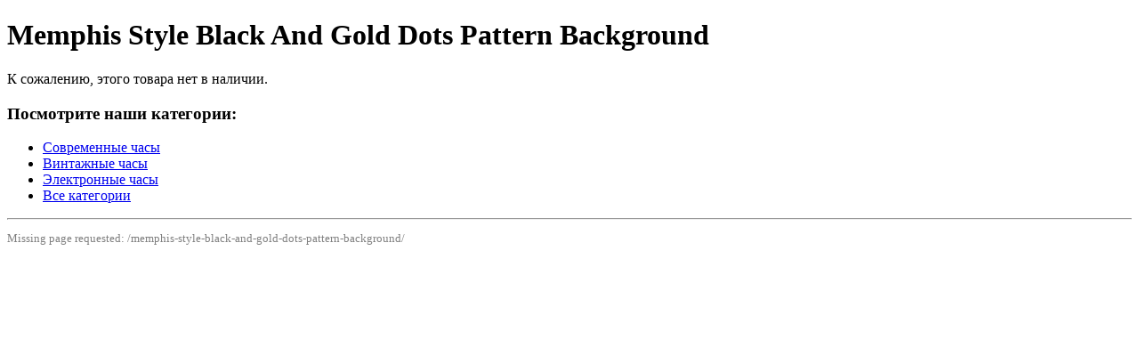

--- FILE ---
content_type: text/html; charset=UTF-8
request_url: https://homedeco.kz/memphis-style-black-and-gold-dots-pattern-background/
body_size: 318
content:
<!DOCTYPE html>
<html>
<head>
    <meta charset="utf-8">
    <title>Memphis Style Black And Gold Dots Pattern Background – Магазин настенных часов</title>
</head>
<body>
    <h1>Memphis Style Black And Gold Dots Pattern Background</h1>
    <p>К сожалению, этого товара нет в наличии.</p>

    <h3>Посмотрите наши категории:</h3>
    <ul>
        <li><a href="/index.php?category=1">Современные часы</a></li>
        <li><a href="/index.php?category=2">Винтажные часы</a></li>
        <li><a href="/index.php?category=3">Электронные часы</a></li>
        <li><a href="/index.php">Все категории</a></li>
    </ul>

    <hr>
    <p style="font-size: small; color: gray;">
        Missing page requested: /memphis-style-black-and-gold-dots-pattern-background/    </p>
</body>
</html>
